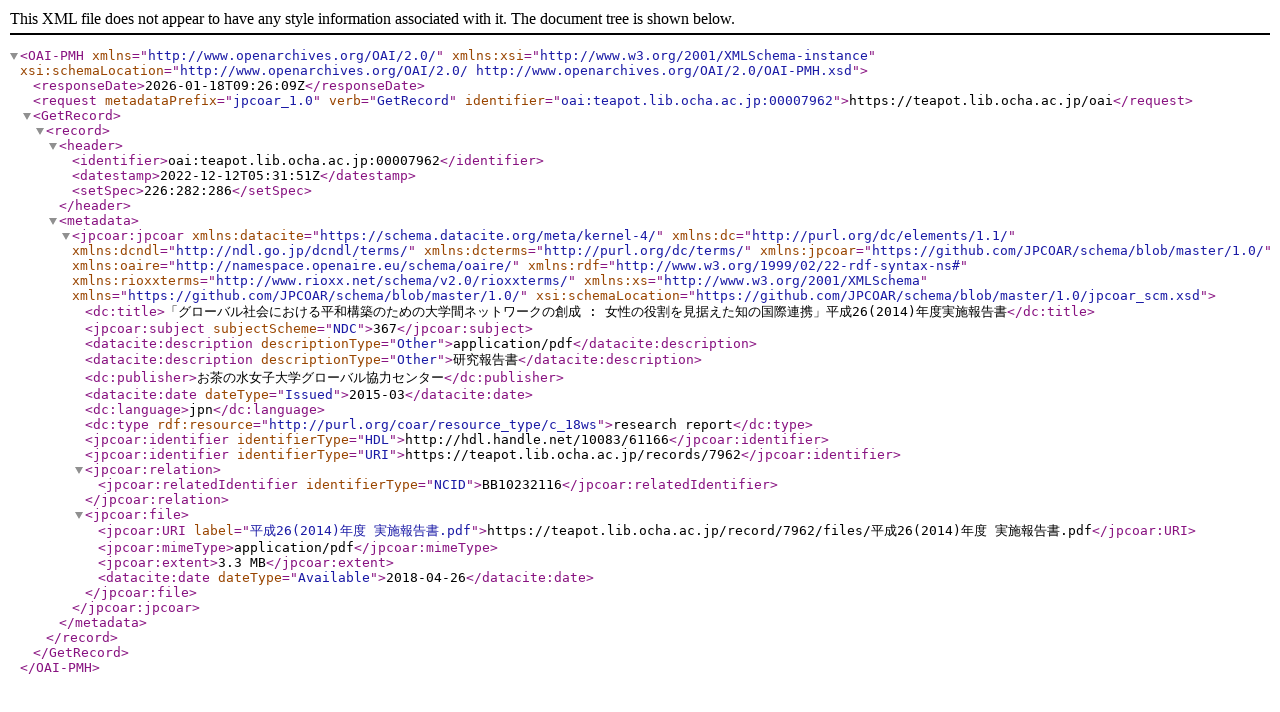

--- FILE ---
content_type: text/xml; charset=utf-8
request_url: https://teapot.lib.ocha.ac.jp/oai?verb=GetRecord&metadataPrefix=jpcoar_1.0&identifier=oai:teapot.lib.ocha.ac.jp:00007962
body_size: 1256
content:
<?xml version='1.0' encoding='UTF-8'?>
<OAI-PMH xmlns="http://www.openarchives.org/OAI/2.0/" xmlns:xsi="http://www.w3.org/2001/XMLSchema-instance" xsi:schemaLocation="http://www.openarchives.org/OAI/2.0/ http://www.openarchives.org/OAI/2.0/OAI-PMH.xsd">
  <responseDate>2026-01-18T09:26:09Z</responseDate>
  <request metadataPrefix="jpcoar_1.0" verb="GetRecord" identifier="oai:teapot.lib.ocha.ac.jp:00007962">https://teapot.lib.ocha.ac.jp/oai</request>
  <GetRecord>
    <record>
      <header>
        <identifier>oai:teapot.lib.ocha.ac.jp:00007962</identifier>
        <datestamp>2022-12-12T05:31:51Z</datestamp>
        <setSpec>226:282:286</setSpec>
      </header>
      <metadata>
        <jpcoar:jpcoar xmlns:datacite="https://schema.datacite.org/meta/kernel-4/" xmlns:dc="http://purl.org/dc/elements/1.1/" xmlns:dcndl="http://ndl.go.jp/dcndl/terms/" xmlns:dcterms="http://purl.org/dc/terms/" xmlns:jpcoar="https://github.com/JPCOAR/schema/blob/master/1.0/" xmlns:oaire="http://namespace.openaire.eu/schema/oaire/" xmlns:rdf="http://www.w3.org/1999/02/22-rdf-syntax-ns#" xmlns:rioxxterms="http://www.rioxx.net/schema/v2.0/rioxxterms/" xmlns:xs="http://www.w3.org/2001/XMLSchema" xmlns="https://github.com/JPCOAR/schema/blob/master/1.0/" xsi:schemaLocation="https://github.com/JPCOAR/schema/blob/master/1.0/jpcoar_scm.xsd">
          <dc:title>「グローバル社会における平和構築のための大学間ネットワークの創成 : 女性の役割を見据えた知の国際連携」平成26(2014)年度実施報告書</dc:title>
          <jpcoar:subject subjectScheme="NDC">367</jpcoar:subject>
          <datacite:description descriptionType="Other">application/pdf</datacite:description>
          <datacite:description descriptionType="Other">研究報告書</datacite:description>
          <dc:publisher>お茶の水女子大学グローバル協力センター</dc:publisher>
          <datacite:date dateType="Issued">2015-03</datacite:date>
          <dc:language>jpn</dc:language>
          <dc:type rdf:resource="http://purl.org/coar/resource_type/c_18ws">research report</dc:type>
          <jpcoar:identifier identifierType="HDL">http://hdl.handle.net/10083/61166</jpcoar:identifier>
          <jpcoar:identifier identifierType="URI">https://teapot.lib.ocha.ac.jp/records/7962</jpcoar:identifier>
          <jpcoar:relation>
            <jpcoar:relatedIdentifier identifierType="NCID">BB10232116</jpcoar:relatedIdentifier>
          </jpcoar:relation>
          <jpcoar:file>
            <jpcoar:URI label="平成26(2014)年度 実施報告書.pdf">https://teapot.lib.ocha.ac.jp/record/7962/files/平成26(2014)年度 実施報告書.pdf</jpcoar:URI>
            <jpcoar:mimeType>application/pdf</jpcoar:mimeType>
            <jpcoar:extent>3.3 MB</jpcoar:extent>
            <datacite:date dateType="Available">2018-04-26</datacite:date>
          </jpcoar:file>
        </jpcoar:jpcoar>
      </metadata>
    </record>
  </GetRecord>
</OAI-PMH>
